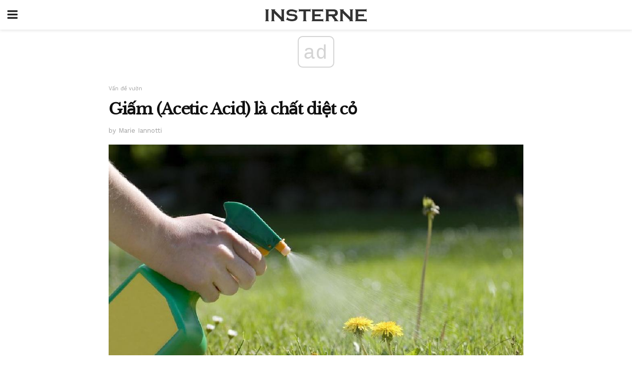

--- FILE ---
content_type: text/html; charset=UTF-8
request_url: https://vi.insterne.com/giam-acetic-acid-la-chat-diet-co/
body_size: 13718
content:
<!doctype html>
<html amp>
<head>
<meta charset="utf-8">
<meta name="viewport" content="width=device-width,initial-scale=1,minimum-scale=1,maximum-scale=1,user-scalable=no">
<link rel="canonical" href="https://vi.insterne.com/giam-acetic-acid-la-chat-diet-co/">
<script custom-element="amp-sidebar" src="https://cdn.ampproject.org/v0/amp-sidebar-0.1.js" async></script>
<link rel="icon" href="https://vi.insterne.com/wp-content/themes/jnews-newspaper/images/cropped-favicon-32x32.png" sizes="32x32" />
<link rel="icon" href="https://vi.insterne.com/wp-content/themes/jnews-newspaper/images/cropped-favicon-192x192.png" sizes="192x192" />
<link rel="apple-touch-icon-precomposed" href="https://vi.insterne.com/wp-content/themes/jnews-newspaper/images/cropped-favicon-192x192.png" />
<link href="https://maxcdn.bootstrapcdn.com/font-awesome/4.7.0/css/font-awesome.min.css" rel="stylesheet" type="text/css">
<title>Giấm - Kiểm soát cỏ dại không tốn kém và hữu cơ</title>
<script src="https://cdn.ampproject.org/v0.js" async></script>
<link rel="stylesheet" href="https://fonts.googleapis.com/css?family=Work+Sans%3Aregular%2C800%7CLibre+Baskerville%3Aregular%2Citalic%2C900%7CDroid+Serif%3Aregular%2C900%2Citalic%2C900italic" >
<style amp-boilerplate>body{-webkit-animation:-amp-start 8s steps(1,end) 0s 1 normal both;-moz-animation:-amp-start 8s steps(1,end) 0s 1 normal both;-ms-animation:-amp-start 8s steps(1,end) 0s 1 normal both;animation:-amp-start 8s steps(1,end) 0s 1 normal both}@-webkit-keyframes -amp-start{from{visibility:hidden}to{visibility:visible}}@-moz-keyframes -amp-start{from{visibility:hidden}to{visibility:visible}}@-ms-keyframes -amp-start{from{visibility:hidden}to{visibility:visible}}@-o-keyframes -amp-start{from{visibility:hidden}to{visibility:visible}}@keyframes -amp-start{from{visibility:hidden}to{visibility:visible}}</style>
<noscript>
	<style amp-boilerplate>body{-webkit-animation:none;-moz-animation:none;-ms-animation:none;animation:none}</style>
</noscript>
<style amp-custom>
	/*** Generic WP ***/
	/*.alignright {
	float: right;
	}
	.alignleft {
	float: left;
	}*/
	.aligncenter {
	display: block;
	margin-left: auto;
	margin-right: auto;
	}
	.amp-wp-enforced-sizes {
	/** Our sizes fallback is 100vw, and we have a padding on the container; the max-width here prevents the element from overflowing. **/
	max-width: 100%;
	margin: 0 auto;
	}
	.amp-wp-unknown-size img {
	/** Worst case scenario when we can't figure out dimensions for an image. **/
	/** Force the image into a box of fixed dimensions and use object-fit to scale. **/
	object-fit: contain;
	}
	/* Clearfix */
	.clearfix:before, .clearfix:after {
	content: " ";
	display: table;
	}
	.clearfix:after {
	clear: both;
	}
	/*** Theme Styles ***/
	.amp-wp-content, .amp-wp-title-bar div {
	margin: 0 auto;
	max-width: 600px;
	}
	body, html {
	height: 100%;
	margin: 0;
	}
	body {
	background-color: #FFFFFF;
	color: #333333;
	font-family: -apple-system, BlinkMacSystemFont, "Segoe UI", "Roboto", "Oxygen-Sans", "Ubuntu", "Cantarell", "Helvetica Neue", sans-serif;
	font-size: 14px;
	line-height: 1.785714285714286em;
	text-rendering: optimizeLegibility;
	-webkit-font-smoothing: antialiased;
	-moz-osx-font-smoothing: grayscale;
	}
	h1,
	h2,
	h3,
	h4,
	h5,
	h6,
	.amp-wp-title {
	color: #111111;
	}
	body,
	input,
	textarea,
	select,
	.chosen-container-single .chosen-single,
	.btn,
	.button {
	font-family: Work Sans;
	}
	.amp-wp-article-content p {
	font-family: Droid Serif;
	}
	.amp-wp-title {
	font-family: Libre Baskerville;
	}
	::-moz-selection {
	background: #fde69a;
	color: #212121;
	text-shadow: none;
	}
	::-webkit-selection {
	background: #fde69a;
	color: #212121;
	text-shadow: none;
	}
	::selection {
	background: #fde69a;
	color: #212121;
	text-shadow: none;
	}
	p, ol, ul, figure {
	margin: 0 0 1em;
	padding: 0;
	}
	a, a:visited {
	text-decoration: none;
	}
	a:hover, a:active, a:focus {
	color: #212121;
	}
	/*** Global Color ***/
	a,
	a:visited,
	#breadcrumbs a:hover,
	.amp-related-content h3 a:hover,
	.amp-related-content h3 a:focus,
	.bestprice .price, .jeg_review_title
	{
	color: #174e96;
	}
	/*** Header ***/
	.amp-wp-header {
	text-align: center;
	background-color: #fff;
	height: 60px;
	box-shadow: 0 2px 6px rgba(0, 0, 0,.1);
	}
	.amp-wp-header.dark {
	background-color: #212121;
	}
	.amp-wp-header .jeg_mobile_logo {
	background-image: url(https://vi.insterne.com/wp-content/themes/jnews-newspaper/images/logo_newspapermobile.png);
	}
	@media
	only screen and (-webkit-min-device-pixel-ratio: 2),
	only screen and (   min--moz-device-pixel-ratio: 2),
	only screen and (     -o-min-device-pixel-ratio: 2/1),
	only screen and (        min-device-pixel-ratio: 2),
	only screen and (                min-resolution: 192dpi),
	only screen and (                min-resolution: 2dppx) {
	.amp-wp-header .jeg_mobile_logo {
	background-image: url(https://vi.insterne.com/wp-content/themes/jnews-newspaper/images/logo_newspapermobile2x.png);
	background-size: 180px;
	}
	}
	.amp-wp-header div {
	color: #fff;
	font-size: 1em;
	font-weight: 400;
	margin: 0 auto;
	position: relative;
	display: block;
	width: 100%;
	height: 100%;
	}
	.amp-wp-header a {
	text-align: center;
	width: 100%;
	height: 100%;
	display: block;
	background-position: center center;
	background-repeat: no-repeat;
	}
	.amp-wp-site-icon {
	vertical-align: middle;
	}
	/*** Article ***/
	.amp-wp-article {
	color: #333;
	font-size: 16px;
	line-height: 1.625em;
	margin: 22px auto 30px;
	padding: 0 15px;
	max-width: 840px;
	overflow-wrap: break-word;
	word-wrap: break-word;
	}
	/* Article Breadcrumb */
	.amp-wp-breadcrumb {
	margin: -5px auto 10px;
	font-size: 11px;
	color: #a0a0a0;
	}
	#breadcrumbs a {
	color: #53585c;
	}
	#breadcrumbs .fa {
	padding: 0 3px
	}
	#breadcrumbs .breadcrumb_last_link a {
	color: #a0a0a0
	}
	/* Article Header */
	.amp-wp-article-header {
	margin-bottom: 15px;
	}
	.amp-wp-title {
	display: block;
	width: 100%;
	font-size: 32px;
	font-weight: bold;
	line-height: 1.15;
	margin: 0 0 .4em;
	letter-spacing: -0.04em;
	}
	/* Article Meta */
	.amp-wp-meta {
	color: #a0a0a0;
	list-style: none;
	font-size: smaller;
	}
	.amp-wp-meta li {
	display: inline-block;
	line-height: 1;
	}
	.amp-wp-byline amp-img, .amp-wp-byline .amp-wp-author {
	display: inline-block;
	}
	.amp-wp-author a {
	font-weight: bold;
	}
	.amp-wp-byline amp-img {
	border-radius: 100%;
	position: relative;
	margin-right: 6px;
	vertical-align: middle;
	}
	.amp-wp-posted-on {
	margin-left: 5px;
	}
	.amp-wp-posted-on:before {
	content: '\2014';
	margin-right: 5px;
	}
	/* Featured image */
	/* .amp-wp-article .amp-wp-article-featured-image {
	margin: 0 -15px 15px;
	max-width: none;
	} */
	.amp-wp-article-featured-image amp-img {
	margin: 0 auto;
	}
	.amp-wp-article-featured-image.wp-caption .wp-caption-text {
	margin: 0 18px;
	}
	/* Social Share */
	.jeg_share_amp_container {
	margin: 0 0 15px;
	}
	.jeg_sharelist {
	float: none;
	display: -webkit-flex;
	display: -ms-flexbox;
	display: flex;
	-webkit-flex-wrap: wrap;
	-ms-flex-wrap: wrap;
	flex-wrap: wrap;
	-webkit-align-items: flex-start;
	-ms-flex-align: start;
	align-items: flex-start;
	}
	.jeg_share_button a {
	display: -webkit-flex;
	display: -ms-flexbox;
	display: flex;
	-webkit-flex: 1;
	-ms-flex: 1;
	flex: 1;
	-webkit-justify-content: center;
	-ms-flex-pack: center;
	justify-content: center;
	-webkit-backface-visibility: hidden;
	backface-visibility: hidden;
	}
	.jeg_share_button a {
	float: left;
	width: auto;
	height: 32px;
	line-height: 32px;
	white-space: nowrap;
	padding: 0 10px;
	color: #fff;
	background: #212121;
	margin: 0 5px 5px 0;
	border-radius: 3px;
	text-align: center;
	-webkit-transition: .2s;
	-o-transition: .2s;
	transition: .2s;
	}
	.jeg_share_button a:last-child {
	margin-right: 0
	}
	.jeg_share_button a:hover {
	opacity: .75
	}
	.jeg_share_button a > span {
	display: none;
	}
	.jeg_share_button .fa {
	font-size: 16px;
	line-height: inherit;
	}
	.jeg_share_button .jeg_btn-facebook {
	background: #45629f;
	}
	.jeg_share_button .jeg_btn-twitter {
	background: #5eb2ef;
	}
	.jeg_share_button .jeg_btn-pinterest {
	background: #e02647;
	}
	.jeg_share_button .jeg_btn-google-plus {
	background: #df5443;
	}
	/*** Article Content ***/
	.amp-wp-article-content {
	color: #333333;
	}
	.amp-wp-article-content ul, .amp-wp-article-content ol {
	margin: 0 0 1.5em 1.5em;
	}
	.amp-wp-article-content li {
	margin-bottom: 0.5em;
	}
	.amp-wp-article-content ul {
	list-style: square;
	}
	.amp-wp-article-content ol {
	list-style: decimal;
	}
	.amp-wp-article-content ul.fa-ul {
	list-style: none;
	margin-left: inherit;
	padding-left: inherit;
	}
	.amp-wp-article-content amp-img {
	margin: 0 auto 15px;
	}
	.amp-wp-article-content .wp-caption amp-img {
	margin-bottom: 0px;
	}
	.amp-wp-article-content amp-img.alignright {
	margin: 5px -15px 15px 15px;
	max-width: 60%;
	}
	.amp-wp-article-content amp-img.alignleft {
	margin: 5px 15px 15px -15px;
	max-width: 60%;
	}
	.amp-wp-article-content h1, .amp-wp-article-content h2, .amp-wp-article-content h3, .amp-wp-article-content h4, .amp-wp-article-content h5, .amp-wp-article-content h6 {
	font-weight: 500;
	}
	dt {
	font-weight: 600;
	}
	dd {
	margin-bottom: 1.25em;
	}
	em, cite {
	font-style: italic;
	}
	ins {
	background: #fcf8e3;
	}
	sub, sup {
	font-size: 62.5%;
	}
	sub {
	vertical-align: sub;
	bottom: 0;
	}
	sup {
	vertical-align: super;
	top: 0.25em;
	}
	/* Table */
	table {
	width: 100%;
	margin: 1em 0 30px;
	line-height: normal;
	color: #7b7b7b;
	}
	tr {
	border-bottom: 1px solid #eee;
	}
	tbody tr:hover {
	color: #53585c;
	background: #f7f7f7;
	}
	thead tr {
	border-bottom: 2px solid #eee;
	}
	th, td {
	font-size: 0.85em;
	padding: 8px 20px;
	text-align: left;
	border-left: 1px solid #eee;
	border-right: 1px solid #eee;
	}
	th {
	color: #53585c;
	font-weight: bold;
	vertical-align: middle;
	}
	tbody tr:last-child, th:first-child, td:first-child, th:last-child, td:last-child {
	border: 0;
	}
	/* Quotes */
	blockquote {
	display: block;
	color: #7b7b7b;
	font-style: italic;
	padding-left: 1em;
	border-left: 4px solid #eee;
	margin: 0 0 15px 0;
	}
	blockquote p:last-child {
	margin-bottom: 0;
	}
	/* Captions */
	.wp-caption {
	max-width: 100%;
	box-sizing: border-box;
	}
	.wp-caption.alignleft {
	margin: 5px 20px 20px 0;
	}
	.wp-caption.alignright {
	margin: 5px 0 20px 20px;
	}
	.wp-caption .wp-caption-text {
	margin: 3px 0 1em;
	font-size: 12px;
	color: #a0a0a0;
	text-align: center;
	}
	.wp-caption a {
	color: #a0a0a0;
	text-decoration: underline;
	}
	/* AMP Media */
	amp-carousel {
	margin-top: -25px;
	}
	.amp-wp-article-content amp-carousel amp-img {
	border: none;
	}
	amp-carousel > amp-img > img {
	object-fit: contain;
	}
	.amp-wp-iframe-placeholder {
	background-color: #212121;
	background-size: 48px 48px;
	min-height: 48px;
	}
	/* Shortcodes */
	.intro-text {
	font-size: larger;
	line-height: 1.421em;
	letter-spacing: -0.01em;
	}
	.dropcap {
	display: block;
	float: left;
	margin: 0.04em 0.2em 0 0;
	color: #212121;
	font-size: 3em;
	line-height: 1;
	padding: 10px 15px;
	}
	.dropcap.rounded {
	border-radius: 10px;
	}
	/* Pull Quote */
	.pullquote {
	font-size: larger;
	border: none;
	padding: 0 1em;
	position: relative;
	text-align: center;
	}
	.pullquote:before, .pullquote:after {
	content: '';
	display: block;
	width: 50px;
	height: 2px;
	background: #eee;
	}
	.pullquote:before {
	margin: 1em auto 0.65em;
	}
	.pullquote:after {
	margin: 0.75em auto 1em;
	}
	/* Article Review */
	.jeg_review_wrap {
	border-top: 3px solid #eee;
	padding-top: 20px;
	margin: 40px 0;
	}
	.jeg_reviewheader {
	margin-bottom: 20px;
	}
	.jeg_review_title {
	font-weight: bold;
	margin: 0 0 20px;
	}
	.jeg_review_wrap .jeg_review_subtitle {
	font-size: smaller;
	line-height: 1.4em;
	margin: 0 0 5px;
	}
	.jeg_review_wrap h3 {
	font-size: 16px;
	font-weight: bolder;
	margin: 0 0 10px;
	text-transform: uppercase;
	}
	.review_score {
	float: left;
	color: #fff;
	text-align: center;
	width: 70px;
	margin-right: 15px;
	}
	.review_score .score_text {
	background: rgba(0, 0, 0, 0.08);
	}
	.score_good {
	background: #0D86F7;
	}
	.score_avg {
	background: #A20DF7;
	}
	.score_bad {
	background: #F70D0D;
	}
	.score_value {
	display: block;
	font-size: 26px;
	font-weight: bold;
	line-height: normal;
	padding: 10px 0;
	}
	.score_value .percentsym {
	font-size: 50%;
	vertical-align: super;
	margin-right: -0.45em;
	}
	.score_text {
	display: block;
	padding: 3px 0;
	font-size: 12px;
	letter-spacing: 1.5px;
	text-transform: uppercase;
	text-rendering: auto;
	-webkit-font-smoothing: auto;
	-moz-osx-font-smoothing: auto;
	}
	.jeg_reviewdetail {
	margin-bottom: 30px;
	background: #f5f5f5;
	border-radius: 3px;
	width: 100%;
	}
	.conspros {
	padding: 15px 20px;
	}
	.jeg_reviewdetail .conspros:first-child {
	border-bottom: 1px solid #e0e0e0;
	}
	.jeg_reviewdetail ul {
	margin: 0;
	list-style-type: none;
	font-size: smaller;
	}
	.jeg_reviewdetail li {
	padding-left: 22px;
	position: relative;
	}
	.jeg_reviewdetail li > i {
	color: #a0a0a0;
	position: absolute;
	left: 0;
	top: -1px;
	font-style: normal;
	font-size: 14px;
	}
	.jeg_reviewdetail li > i:before {
	font-family: 'FontAwesome';
	content: "\f00c";
	display: inline-block;
	text-rendering: auto;
	-webkit-font-smoothing: antialiased;
	-moz-osx-font-smoothing: grayscale;
	}
	.jeg_reviewdetail .conspros:last-child li > i:before {
	content: "\f00d";
	}
	/* Review Breakdown */
	.jeg_reviewscore {
	padding: 15px 20px;
	border: 2px solid #eee;
	border-radius: 3px;
	margin-bottom: 30px;
	}
	.jeg_reviewscore ul {
	margin: 0;
	font-family: inherit;
	}
	.jeg_reviewscore li {
	margin: 1em 0;
	padding: 0;
	font-size: 13px;
	list-style: none;
	}
	/* Review Stars */
	.jeg_review_stars {
	font-size: 14px;
	color: #F7C90D;
	}
	.jeg_reviewstars li {
	border-top: 1px dotted #eee;
	padding-top: 8px;
	margin: 8px 0;
	}
	.jeg_reviewstars .reviewscore {
	float: right;
	font-size: 18px;
	color: #F7C90D;
	}
	/* Review Bars */
	.jeg_reviewbars .reviewscore {
	font-weight: bold;
	float: right;
	}
	.jeg_reviewbars .jeg_reviewbar_wrap, .jeg_reviewbars .barbg {
	height: 4px;
	border-radius: 2px;
	}
	.jeg_reviewbars .jeg_reviewbar_wrap {
	position: relative;
	background: #eee;
	clear: both;
	}
	.jeg_reviewbars .barbg {
	position: relative;
	display: block;
	background: #F7C90D;
	background: -moz-linear-gradient(left, rgba(247, 201, 13, 1) 0%, rgba(247, 201, 13, 1) 45%, rgba(247, 126, 13, 1) 100%);
	background: -webkit-linear-gradient(left, rgba(247, 201, 13, 1) 0%, rgba(247, 201, 13, 1) 45%, rgba(247, 126, 13, 1) 100%);
	background: linear-gradient(to right, rgba(247, 201, 13, 1) 0%, rgba(247, 201, 13, 1) 45%, rgba(247, 126, 13, 1) 100%);
	filter: progid:DXImageTransform.Microsoft.gradient(startColorstr='#f7c90d', endColorstr='#f77e0d', GradientType=1);
	}
	.jeg_reviewbars .barbg:after {
	width: 10px;
	height: 10px;
	border-radius: 100%;
	background: #fff;
	content: '';
	position: absolute;
	right: 0;
	display: block;
	border: 3px solid #F77E0D;
	top: -3px;
	box-sizing: border-box;
	}
	/* Product Deals */
	.jeg_deals h3 {
	text-transform: none;
	font-size: 18px;
	margin-bottom: 5px;
	font-weight: bold;
	}
	.dealstitle p {
	font-size: smaller;
	}
	.bestprice {
	margin-bottom: 1em;
	}
	.bestprice h4 {
	font-size: smaller;
	font-weight: bold;
	text-transform: uppercase;
	display: inline;
	}
	.bestprice .price {
	font-size: 1em;
	}
	.jeg_deals .price {
	font-weight: bold;
	}
	.jeg_deals a {
	color: #212121
	}
	/* Deals on Top Article */
	.jeg_deals_float {
	width: 100%;
	padding: 10px 15px 15px;
	background: #f5f5f5;
	border-radius: 3px;
	margin: 0 0 1.25em;
	box-sizing: border-box;
	}
	.jeg_deals_float h3 {
	font-size: smaller;
	margin: 0 0 5px;
	}
	.jeg_deals_float .jeg_storelist li {
	padding: 3px 7px;
	font-size: small;
	}
	ul.jeg_storelist {
	list-style: none;
	margin: 0;
	border: 1px solid #e0e0e0;
	font-family: inherit;
	}
	.jeg_storelist li {
	background: #fff;
	border-bottom: 1px solid #e0e0e0;
	padding: 5px 10px;
	margin: 0;
	font-size: 13px;
	}
	.jeg_storelist li:last-child {
	border-bottom: 0
	}
	.jeg_storelist li .priceinfo {
	float: right;
	}
	.jeg_storelist .productlink {
	display: inline-block;
	padding: 0 10px;
	color: #fff;
	border-radius: 2px;
	font-size: 11px;
	line-height: 20px;
	margin-left: 5px;
	text-transform: uppercase;
	font-weight: bold;
	}
	/* Article Footer Meta */
	.amp-wp-meta-taxonomy {
	display: block;
	list-style: none;
	margin: 20px 0;
	border-bottom: 2px solid #eee;
	}
	.amp-wp-meta-taxonomy span {
	font-weight: bold;
	}
	.amp-wp-tax-category, .amp-wp-tax-tag {
	font-size: smaller;
	line-height: 1.4em;
	margin: 0 0 1em;
	}
	.amp-wp-tax-tag span {
	font-weight: bold;
	margin-right: 3px;
	}
	.amp-wp-tax-tag a {
	color: #616161;
	background: #f5f5f5;
	display: inline-block;
	line-height: normal;
	padding: 3px 8px;
	margin: 0 3px 5px 0;
	-webkit-transition: all 0.2s linear;
	-o-transition: all 0.2s linear;
	transition: all 0.2s linear;
	}
	.amp-wp-tax-tag a:hover,
	.jeg_storelist .productlink {
	color: #fff;
	background: #174e96;
	}
	/* AMP Related */
	.amp-related-wrapper h2 {
	font-size: 16px;
	font-weight: bold;
	margin-bottom: 10px;
	}
	.amp-related-content {
	margin-bottom: 15px;
	overflow: hidden;
	}
	.amp-related-content amp-img {
	float: left;
	width: 100px;
	}
	.amp-related-text {
	margin-left: 100px;
	padding-left: 15px;
	}
	.amp-related-content h3 {
	font-size: 14px;
	font-weight: 500;
	line-height: 1.4em;
	margin: 0 0 5px;
	}
	.amp-related-content h3 a {
	color: #212121;
	}
	.amp-related-content .amp-related-meta {
	color: #a0a0a0;
	font-size: 10px;
	line-height: normal;
	text-transform: uppercase;
	}
	.amp-related-date {
	margin-left: 5px;
	}
	.amp-related-date:before {
	content: '\2014';
	margin-right: 5px;
	}
	/* AMP Comment */
	.amp-wp-comments-link {
	}
	.amp-wp-comments-link a {
	}
	/* AMP Footer */
	.amp-wp-footer {
	background: #f5f5f5;
	color: #999;
	text-align: center;
	}
	.amp-wp-footer .amp-wp-footer-inner {
	margin: 0 auto;
	padding: 15px;
	position: relative;
	}
	.amp-wp-footer h2 {
	font-size: 1em;
	line-height: 1.375em;
	margin: 0 0 .5em;
	}
	.amp-wp-footer .back-to-top {
	font-size: 11px;
	text-transform: uppercase;
	letter-spacing: 1px;
	}
	.amp-wp-footer p {
	font-size: 12px;
	line-height: 1.5em;
	margin: 1em 2em .6em;
	}
	.amp-wp-footer a {
	color: #53585c;
	text-decoration: none;
	}
	.amp-wp-social-footer a:not(:last-child) {
	margin-right: 0.8em;
	}
	/* AMP Ads */
	.amp_ad_wrapper {
	text-align: center;
	}
	/* AMP Sidebar */
	.toggle_btn,
	.amp-wp-header .jeg_search_toggle {
	color: #212121;
	background: transparent;
	font-size: 24px;
	top: 0;
	left: 0;
	position: absolute;
	display: inline-block;
	width: 50px;
	height: 60px;
	line-height: 60px;
	text-align: center;
	border: none;
	padding: 0;
	outline: 0;
	}
	.amp-wp-header.dark .toggle_btn,
	.amp-wp-header.dark .jeg_search_toggle {
	color: #fff;
	}
	.amp-wp-header .jeg_search_toggle {
	left: auto;
	right: 0;
	}
	#sidebar {
	background-color: #fff;
	width: 100%;
	max-width: 320px;
	}
	#sidebar > div:nth-child(3) {
	display: none;
	}
	.jeg_mobile_wrapper {
	height: 100%;
	overflow-x: hidden;
	overflow-y: auto;
	}
	.jeg_mobile_wrapper .nav_wrap {
	min-height: 100%;
	display: flex;
	flex-direction: column;
	position: relative;
	}
	.jeg_mobile_wrapper .nav_wrap:before {
	content: "";
	position: absolute;
	top: 0;
	left: 0;
	right: 0;
	bottom: 0;
	min-height: 100%;
	z-index: -1;
	}
	.jeg_mobile_wrapper .item_main {
	flex: 1;
	}
	.jeg_mobile_wrapper .item_bottom {
	-webkit-box-pack: end;
	-ms-flex-pack: end;
	justify-content: flex-end;
	}
	.jeg_aside_item {
	display: block;
	padding: 20px;
	border-bottom: 1px solid #eee;
	}
	.item_bottom .jeg_aside_item {
	padding: 10px 20px;
	border-bottom: 0;
	}
	.item_bottom .jeg_aside_item:first-child {
	padding-top: 20px;
	}
	.item_bottom .jeg_aside_item:last-child {
	padding-bottom: 20px;
	}
	.jeg_aside_item:last-child {
	border-bottom: 0;
	}
	.jeg_aside_item:after {
	content: "";
	display: table;
	clear: both;
	}
	/* Mobile Aside Widget */
	.jeg_mobile_wrapper .widget {
	display: block;
	padding: 20px;
	margin-bottom: 0;
	border-bottom: 1px solid #eee;
	}
	.jeg_mobile_wrapper .widget:last-child {
	border-bottom: 0;
	}
	.jeg_mobile_wrapper .widget .jeg_ad_module {
	margin-bottom: 0;
	}
	/* Mobile Menu Account */
	.jeg_aside_item.jeg_mobile_profile {
	display: none;
	}
	/* Mobile Menu */
	.jeg_navbar_mobile_wrapper {
	position: relative;
	z-index: 9;
	}
	.jeg_mobile_menu li a {
	color: #212121;
	margin-bottom: 15px;
	display: block;
	font-size: 18px;
	line-height: 1.444em;
	font-weight: bold;
	position: relative;
	}
	.jeg_mobile_menu li.sfHover > a, .jeg_mobile_menu li a:hover {
	color: #f70d28;
	}
	.jeg_mobile_menu,
	.jeg_mobile_menu ul {
	list-style: none;
	margin: 0px;
	}
	.jeg_mobile_menu ul {
	padding-bottom: 10px;
	padding-left: 20px;
	}
	.jeg_mobile_menu ul li a {
	color: #757575;
	font-size: 15px;
	font-weight: normal;
	margin-bottom: 12px;
	padding-bottom: 5px;
	border-bottom: 1px solid #eee;
	}
	.jeg_mobile_menu.sf-arrows .sfHover .sf-with-ul:after {
	-webkit-transform: rotate(90deg);
	transform: rotate(90deg);
	}
	/** Mobile Socials **/
	.jeg_mobile_wrapper .socials_widget {
	display: -webkit-box;
	display: -ms-flexbox;
	display: flex;
	}
	.jeg_mobile_wrapper .socials_widget a {
	margin-bottom: 0;
	display: block;
	}
	/* Mobile: Social Icon */
	.jeg_mobile_topbar .jeg_social_icon_block.nobg a {
	margin-right: 10px;
	}
	.jeg_mobile_topbar .jeg_social_icon_block.nobg a .fa {
	font-size: 14px;
	}
	.jeg_aside_item.socials_widget > a > i.fa:before {
	color: #777777;
	}
	/* Mobile Search */
	.jeg_navbar_mobile .jeg_search_wrapper {
	position: static;
	}
	.jeg_navbar_mobile .jeg_search_popup_expand {
	float: none;
	}
	.jeg_search_expanded .jeg_search_popup_expand .jeg_search_toggle {
	position: relative;
	}
	.jeg_navbar_mobile .jeg_search_expanded .jeg_search_popup_expand .jeg_search_toggle:before {
	border-color: transparent transparent #fff;
	border-style: solid;
	border-width: 0 8px 8px;
	content: "";
	right: 0;
	position: absolute;
	bottom: -1px;
	z-index: 98;
	}
	.jeg_navbar_mobile .jeg_search_expanded .jeg_search_popup_expand .jeg_search_toggle:after {
	border-color: transparent transparent #eee;
	border-style: solid;
	border-width: 0 9px 9px;
	content: "";
	right: -1px;
	position: absolute;
	bottom: 0px;
	z-index: 97;
	}
	.jeg_navbar_mobile .jeg_search_popup_expand .jeg_search_form:before,
	.jeg_navbar_mobile .jeg_search_popup_expand .jeg_search_form:after {
	display: none;
	}
	.jeg_navbar_mobile .jeg_search_popup_expand .jeg_search_form {
	width: auto;
	border-left: 0;
	border-right: 0;
	left: -15px;
	right: -15px;
	padding: 20px;
	-webkit-transform: none;
	transform: none;
	}
	.jeg_navbar_mobile .jeg_search_popup_expand .jeg_search_result {
	margin-top: 84px;
	width: auto;
	left: -15px;
	right: -15px;
	border: 0;
	}
	.jeg_navbar_mobile .jeg_search_form .jeg_search_button {
	font-size: 18px;
	}
	.jeg_navbar_mobile .jeg_search_wrapper .jeg_search_input {
	font-size: 18px;
	padding: .5em 40px .5em 15px;
	height: 42px;
	}
	.jeg_navbar_mobile .jeg_nav_left .jeg_search_popup_expand .jeg_search_form:before {
	right: auto;
	left: 16px;
	}
	.jeg_navbar_mobile .jeg_nav_left .jeg_search_popup_expand .jeg_search_form:after {
	right: auto;
	left: 15px;
	}
	.jeg_search_wrapper .jeg_search_input {
	width: 100%;
	vertical-align: middle;
	height: 40px;
	padding: 0.5em 30px 0.5em 14px;
	box-sizing: border-box;
	}
	.jeg_mobile_wrapper .jeg_search_result {
	width: 100%;
	border-left: 0;
	border-right: 0;
	right: 0;
	}
	.admin-bar .jeg_mobile_wrapper {
	padding-top: 32px;
	}
	.admin-bar .jeg_show_menu .jeg_menu_close {
	top: 65px;
	}
	/* Mobile Copyright */
	.jeg_aside_copyright {
	font-size: 11px;
	color: #757575;
	letter-spacing: .5px;
	}
	.jeg_aside_copyright a {
	color: inherit;
	border-bottom: 1px solid #aaa;
	}
	.jeg_aside_copyright p {
	margin-bottom: 1.2em;
	}
	.jeg_aside_copyright p:last-child {
	margin-bottom: 0;
	}
	/* Social Icon */
	.socials_widget a {
	display: inline-block;
	margin: 0 10px 10px 0;
	text-decoration: none;
	}
	.socials_widget.nobg a {
	margin: 0 20px 15px 0;
	}
	.socials_widget a:last-child {
	margin-right: 0
	}
	.socials_widget.nobg a .fa {
	font-size: 18px;
	width: auto;
	height: auto;
	line-height: inherit;
	background: transparent;
	}
	.socials_widget a .fa {
	font-size: 1em;
	display: inline-block;
	width: 38px;
	line-height: 36px;
	white-space: nowrap;
	color: #fff;
	text-align: center;
	-webkit-transition: all 0.2s ease-in-out;
	-o-transition: all 0.2s ease-in-out;
	transition: all 0.2s ease-in-out;
	}
	.socials_widget.circle a .fa {
	border-radius: 100%;
	}
	/* Social Color */
	.socials_widget .jeg_rss .fa {
	background: #ff6f00;
	}
	.socials_widget .jeg_facebook .fa {
	background: #45629f;
	}
	.socials_widget .jeg_twitter .fa {
	background: #5eb2ef;
	}
	.socials_widget .jeg_google-plus .fa {
	background: #df5443;
	}
	.socials_widget .jeg_linkedin .fa {
	background: #0083bb;
	}
	.socials_widget .jeg_instagram .fa {
	background: #125d8f;
	}
	.socials_widget .jeg_pinterest .fa {
	background: #e02647;
	}
	.socials_widget .jeg_behance .fa {
	background: #1e72ff;
	}
	.socials_widget .jeg_dribbble .fa {
	background: #eb5590;
	}
	.socials_widget .jeg_reddit .fa {
	background: #5f99cf;
	}
	.socials_widget .jeg_stumbleupon .fa {
	background: #ff4e2e;
	}
	.socials_widget .jeg_vimeo .fa {
	background: #a1d048;
	}
	.socials_widget .jeg_github .fa {
	background: #313131;
	}
	.socials_widget .jeg_flickr .fa {
	background: #ff0077;
	}
	.socials_widget .jeg_tumblr .fa {
	background: #2d4862;
	}
	.socials_widget .jeg_soundcloud .fa {
	background: #ffae00;
	}
	.socials_widget .jeg_youtube .fa {
	background: #c61d23;
	}
	.socials_widget .jeg_twitch .fa {
	background: #6441a5;
	}
	.socials_widget .jeg_vk .fa {
	background: #3e5c82;
	}
	.socials_widget .jeg_weibo .fa {
	background: #ae2c00;
	}
	/* Social Color No Background*/
	.socials_widget.nobg .jeg_rss .fa {
	color: #ff6f00;
	}
	.socials_widget.nobg .jeg_facebook .fa {
	color: #45629f;
	}
	.socials_widget.nobg .jeg_twitter .fa {
	color: #5eb2ef;
	}
	.socials_widget.nobg .jeg_google-plus .fa {
	color: #df5443;
	}
	.socials_widget.nobg .jeg_linkedin .fa {
	color: #0083bb;
	}
	.socials_widget.nobg .jeg_instagram .fa {
	color: #125d8f;
	}
	.socials_widget.nobg .jeg_pinterest .fa {
	color: #e02647;
	}
	.socials_widget.nobg .jeg_behance .fa {
	color: #1e72ff;
	}
	.socials_widget.nobg .jeg_dribbble .fa {
	color: #eb5590;
	}
	.socials_widget.nobg .jeg_reddit .fa {
	color: #5f99cf;
	}
	.socials_widget.nobg .jeg_stumbleupon .fa {
	color: #ff4e2e;
	}
	.socials_widget.nobg .jeg_vimeo .fa {
	color: #a1d048;
	}
	.socials_widget.nobg .jeg_github .fa {
	color: #313131;
	}
	.socials_widget.nobg .jeg_flickr .fa {
	color: #ff0077;
	}
	.socials_widget.nobg .jeg_tumblr .fa {
	color: #2d4862;
	}
	.socials_widget.nobg .jeg_soundcloud .fa {
	color: #ffae00;
	}
	.socials_widget.nobg .jeg_youtube .fa {
	color: #c61d23;
	}
	.socials_widget.nobg .jeg_twitch .fa {
	color: #6441a5;
	}
	.socials_widget.nobg .jeg_vk .fa {
	color: #3e5c82;
	}
	.socials_widget.nobg .jeg_weibo .fa {
	color: #ae2c00;
	}
	/** Mobile Search Form **/
	.jeg_search_wrapper {
	position: relative;
	}
	.jeg_search_wrapper .jeg_search_form {
	display: block;
	position: relative;
	line-height: normal;
	min-width: 60%;
	}
	.jeg_search_no_expand .jeg_search_toggle {
	display: none;
	}
	.jeg_mobile_wrapper .jeg_search_result {
	width: 100%;
	border-left: 0;
	border-right: 0;
	right: 0;
	}
	.jeg_search_hide {
	display: none;
	}
	.jeg_mobile_wrapper .jeg_search_no_expand .jeg_search_input {
	box-shadow: inset 0 2px 2px rgba(0,0,0,.05);
	}
	.jeg_mobile_wrapper .jeg_search_result {
	width: 100%;
	border-left: 0;
	border-right: 0;
	right: 0;
	}
	.jeg_search_no_expand.round .jeg_search_input {
	border-radius: 33px;
	padding: .5em 15px;
	}
	.jeg_search_no_expand.round .jeg_search_button {
	padding-right: 12px;
	}
	input:not([type="submit"]) {
	display: inline-block;
	background: #fff;
	border: 1px solid #e0e0e0;
	border-radius: 0;
	padding: 7px 14px;
	height: 40px;
	outline: none;
	font-size: 14px;
	font-weight: 300;
	margin: 0;
	width: 100%;
	max-width: 100%;
	-webkit-transition: all 0.2s ease;
	transition: .25s ease;
	box-shadow: none;
	}
	input[type="submit"], .btn {
	border: none;
	background: #f70d28;
	color: #fff;
	padding: 0 20px;
	line-height: 40px;
	height: 40px;
	display: inline-block;
	cursor: pointer;
	text-transform: uppercase;
	font-size: 13px;
	font-weight: bold;
	letter-spacing: 2px;
	outline: 0;
	-webkit-appearance: none;
	-webkit-transition: .3s ease;
	transition: .3s ease;
	}
	.jeg_search_wrapper .jeg_search_button {
	color: #212121;
	background: transparent;
	border: 0;
	font-size: 14px;
	outline: none;
	cursor: pointer;
	position: absolute;
	height: auto;
	min-height: unset;
	top: 0;
	bottom: 0;
	right: 0;
	padding: 0 10px;
	transition: none;
	}
	/** Mobile Dark Scheme **/
	.dark .jeg_bg_overlay {
	background: #fff;
	}
	.dark .jeg_mobile_wrapper {
	background-color: #212121;
	color: #f5f5f5;
	}
	.dark .jeg_mobile_wrapper .jeg_search_result {
	background: rgba(0, 0, 0, .9);
	color: #f5f5f5;
	border: 0;
	}
	.dark .jeg_menu_close {
	color: #212121;
	}
	.dark .jeg_aside_copyright,
	.dark .profile_box a,
	.dark .jeg_mobile_menu li a,
	.dark .jeg_mobile_wrapper .jeg_search_result a,
	.dark .jeg_mobile_wrapper .jeg_search_result .search-link {
	color: #f5f5f5;
	}
	.dark .jeg_aside_copyright a {
	border-color: rgba(255, 255, 255, .8)
	}
	.dark .jeg_aside_item,
	.dark .jeg_mobile_menu ul li a,
	.dark .jeg_search_result.with_result .search-all-button {
	border-color: rgba(255, 255, 255, .15);
	}
	.dark .profile_links li a,
	.dark .jeg_mobile_menu.sf-arrows .sf-with-ul:after,
	.dark .jeg_mobile_menu ul li a {
	color: rgba(255, 255, 255, .5)
	}
	.dark .jeg_mobile_wrapper .jeg_search_no_expand .jeg_search_input {
	background: rgba(255, 255, 255, 0.1);
	border: 0;
	}
	.dark .jeg_mobile_wrapper .jeg_search_no_expand .jeg_search_button,
	.dark .jeg_mobile_wrapper .jeg_search_no_expand .jeg_search_input {
	color: #fafafa;
	}
	.dark .jeg_mobile_wrapper .jeg_search_no_expand .jeg_search_input::-webkit-input-placeholder {
	color: rgba(255, 255, 255, 0.75);
	}
	.dark .jeg_mobile_wrapper .jeg_search_no_expand .jeg_search_input:-moz-placeholder {
	color: rgba(255, 255, 255, 0.75);
	}
	.dark .jeg_mobile_wrapper .jeg_search_no_expand .jeg_search_input::-moz-placeholder {
	color: rgba(255, 255, 255, 0.75);
	}
	.dark .jeg_mobile_wrapper .jeg_search_no_expand .jeg_search_input:-ms-input-placeholder {
	color: rgba(255, 255, 255, 0.75);
	}
	/* RTL */
	.rtl .socials_widget.nobg a {
	margin: 0 0 15px 20px;
	}
	.rtl .amp-wp-social-footer a:not(:last-child) {
	margin-left: 0.8em;
	margin-right: 0;
	}
	.rtl .jeg_search_no_expand.round .jeg_search_input {
	padding: 15px 2.5em 15px .5em;
	}
	.rtl .jeg_share_button a {
	margin: 0 0px 5px 5px;
	}
	.rtl .jeg_share_button a:last-child {
	margin-left: 0;
	}
	.rtl blockquote {
	padding-left: 0;
	padding-right: 1em;
	border-left: 0;
	border-right-width: 4px;
	border-right: 4px solid #eee;
	}
	amp-consent {
	position: relative;
	}
	.gdpr-consent {
	bottom: 0;
	left: 0;
	overflow: hiddent;
	z-index: 1000;
	width: 100%;
	position: fixed;
	}
	.gdpr-consent-wrapper {
	text-align: center;
	padding: 15px 10px;
	background: #f5f5f5;
	position: relative;
	}
	.gdpr-consent-content h2 {
	margin: 10px 0;
	}
	.gdpr-consent-close {
	position: absolute;
	top: 10px;
	right: 10px;
	font-size: 24px;
	border:none;
	}
	.btn.gdpr-consent-button-y {
	background: #ddd;
	color: #212121;
	margin-right:10px;
	}
	#post-consent-ui {
	text-align: center;
	}
	#post-consent-ui a {
	background: none;
	color: #666;
	text-decoration: underline;
	font-weight: normal;
	font-size: 12px;
	letter-spacing: normal;
	}
	/* Responsive */
	@media screen and (max-width: 782px) {
	.admin-bar .jeg_mobile_wrapper {
	padding-top: 46px;
	}
	}
	@media only screen and (max-width: 320px) {
	#sidebar {
	max-width: 275px;
	}
	}
	/* Inline styles */
	.amp-wp-inline-16f675bde6d2f5665901456ac5a95b3a{max-width:1280px;}
	
	#statcounter{width:1px;height:1px;}
	
	.zxcvb{ max-width: 600px;}
</style>
<script async custom-element="amp-ad" src="https://cdn.ampproject.org/v0/amp-ad-0.1.js"></script>

<script async src="//cmp.optad360.io/items/ba9d2f6f-4ffb-452c-9645-60ea6fae7028.min.js"></script>
<script async src="//get.optad360.io/sf/18f779f5-fdfd-4f1e-8356-3252e313dcc6/plugin.min.js"></script>

</head>
<body class="">


<header id="#top" class="amp-wp-header normal">
	<div>
		<button on="tap:sidebar.toggle" class="toggle_btn"> <i class="fa fa-bars"></i> </button>
		<a class="jeg_mobile_logo" href="/" ></a>
	</div>
</header>
<amp-sidebar id="sidebar" layout="nodisplay" side="left" class="normal">
	<div class="jeg_mobile_wrapper">
		<div class="nav_wrap">
			<div class="item_main">
				<div class="jeg_aside_item">
					<ul class="jeg_mobile_menu">
	<li class="menu-item menu-item-type-post_type menu-item-object-page menu-item-home">
		<a href="https://vi.insterne.com/category/djam-cuoi/">Đám cưới</a>
	</li>
	<li class="menu-item menu-item-type-post_type menu-item-object-page menu-item-home">
		<a href="https://vi.insterne.com/category/khai-niem-co-ban-ve-san-vuon/">Khái niệm cơ bản về sân vườn</a>
	</li>
	<li class="menu-item menu-item-type-post_type menu-item-object-page menu-item-home">
		<a href="https://vi.insterne.com/category/trang-chu/">Trang chủ</a>
	</li>
	<li class="menu-item menu-item-type-post_type menu-item-object-page menu-item-home">
		<a href="https://vi.insterne.com/category/thiet-ke-y-tuong-theo-phong-cach/">Thiết kế ý tưởng theo phong cách</a>
	</li>
	<li class="menu-item menu-item-type-post_type menu-item-object-page menu-item-home">
		<a href="https://vi.insterne.com/category/khai-niem-co-ban-ve-lam-vuon/">Khái niệm cơ bản về làm vườn</a>
	</li>
	<li class="menu-item menu-item-type-post_type menu-item-object-page menu-item-home">
		<a href="https://vi.insterne.com/category/khai-niem-co-ban-ve-houseplant/">Khái niệm cơ bản về Houseplant</a>
	</li>
	<li class="menu-item menu-item-type-post_type menu-item-object-page menu-item-home">
		<a href="https://vi.insterne.com/category/trang-tri-noi-that/">Trang trí nội thất</a>
	</li>
	<li class="menu-item menu-item-type-post_type menu-item-object-page menu-item-home">
		<a href="https://vi.insterne.com/category/y-tuong-qua-tang/">Ý tưởng quà tặng</a>
	</li>
	<li class="menu-item menu-item-type-post_type menu-item-object-page menu-item-home">
		<a href="https://vi.insterne.com/category/cay-cay-bui/">Cây & Cây bụi</a>
	</li>
	<li class="menu-item menu-item-type-post_type menu-item-object-page menu-item-home">
		<a href="https://vi.insterne.com/category/di-chuyen/">Di chuyển</a>
	</li>
	<li class="menu-item menu-item-type-post_type menu-item-object-page menu-item-home">
		<a href="https://vi.insterne.com/category/phong-thuy-khai-niem-co-ban/">Phong Thủy Khái Niệm Cơ Bản</a>
	</li>
	<li class="menu-item menu-item-type-post_type menu-item-object-page menu-item-home">
		<a href="https://vi.insterne.com/category/meo-lam-vuon/">Mẹo lạm vườn</a>
	</li>
	<li class="menu-item menu-item-type-post_type menu-item-object-page menu-item-home">
		<a href="https://vi.insterne.com/category/thong-tin-ve-giong-chim-hoang-da/">Thông tin về giống chim hoang dã</a>
	</li>
	<li class="menu-item menu-item-type-post_type menu-item-object-page menu-item-home">
		<a href="https://vi.insterne.com/category/khai-niem-co-ban-ve-birding/">Khái niệm cơ bản về Birding</a>
	</li>
	<li class="menu-item menu-item-type-post_type menu-item-object-page menu-item-home">
		<a href="https://vi.insterne.com/category/giat-ui-vet-ban-mui/">Giặt ủi vết bẩn & mùi</a>
	</li>
	<li class="menu-item menu-item-type-post_type menu-item-object-page menu-item-home">
		<a href="https://vi.insterne.com/category/sua-chua-he-thong-ong-nuoc/">Sửa chữa hệ thống ống nước</a>
	</li>
	<li class="menu-item menu-item-type-post_type menu-item-object-page menu-item-home">
		<a href="https://vi.insterne.com/category/y-tuong-lam-vuon/">Ý tưởng làm vườn</a>
	</li>
	<li class="menu-item menu-item-type-post_type menu-item-object-page menu-item-home">
		<a href="https://vi.insterne.com/category/sinh-nhat/">Sinh nhật</a>
	</li>
	<li class="menu-item menu-item-type-post_type menu-item-object-page menu-item-home">
		<a href="https://vi.insterne.com/category/mau-sac-son-giay-dan-tuong/">Màu sắc, sơn & giấy dán tường</a>
	</li>
	<li class="menu-item menu-item-type-post_type menu-item-object-page menu-item-home">
		<a href="https://vi.insterne.com/category/phong-thuy/">Phong thủy</a>
	</li>
					</ul>
				</div>
			</div>
			<div class="item_bottom">
			</div>
		</div>
	</div>
</amp-sidebar>





<article class="amp-wp-article">
	<div class="amp-wp-breadcrumb">
		<div id="breadcrumbs">
		<span class="">
			<span class="breadcrumb_last_link"><a href="https://vi.insterne.com/category/van-dje-vuon/">Vấn đề vườn</a></span>		</span>
		</div>
	</div>
	<header class="amp-wp-article-header">
		<h1 class="amp-wp-title">Giấm (Acetic Acid) là chất diệt cỏ</h1>
		<ul class="amp-wp-meta">
			<li class="amp-wp-byline">

									<span class="amp-wp-author">by Marie Iannotti</span>
							</li>
		</ul>
	</header>

			<figure class="amp-wp-article-featured-image wp-caption">
			<amp-img width="1024" height="681" src="https://isrv.insterne.com/imgs/35d4a7bc0af438b0-1024x681.jpg" class="attachment-large size-large wp-post-image amp-wp-enforced-sizes" layout="responsive" alt="Giấm (Acetic Acid) là chất diệt cỏ"></amp-img>
		</figure>
		<div class="amp-wp-share">
		<div class="jeg_share_amp_container">
			<div class="jeg_share_button share-amp clearfix">
				<div class="jeg_sharelist">
					<a href="http://www.facebook.com/sharer.php?u=https%3A%2F%2Fvi.insterne.com%2Fgiam-acetic-acid-la-chat-diet-co%2F" class="jeg_btn-facebook expanded"><i class="fa fa-facebook-official"></i><span>Share on Facebook</span></a><a href="https://twitter.com/intent/tweet?text=Gi%E1%BA%A5m+-+Ki%E1%BB%83m+so%C3%A1t+c%E1%BB%8F+d%E1%BA%A1i+kh%C3%B4ng+t%E1%BB%91n+k%C3%A9m+v%C3%A0+h%E1%BB%AFu+c%C6%A1%0A&url=https%3A%2F%2Fvi.insterne.com%2Fgiam-acetic-acid-la-chat-diet-co%2F" class="jeg_btn-twitter expanded"><i class="fa fa-twitter"></i><span>Share on Twitter</span></a><a href="https://plus.google.com/share?url=https%3A%2F%2Fvi.insterne.com%2Fgiam-acetic-acid-la-chat-diet-co%2F" class="jeg_btn-google-plus "><i class="fa fa-google-plus"></i></a>
				</div>
			</div>
		</div>
	</div>
	<div class="amp-wp-article-content">
							<div class="intro-text">
			<p>Sử dụng giấm để kiểm soát cỏ dại không tốn kém và hữu cơ</p>
			</div>
				

<h3> Giấm là thuốc diệt cỏ? </h3><p> Giấm đã được chào mời như là một kẻ giết cỏ dại rẻ tiền và hiệu quả. Mặc dù giấm đã cho thấy hứa hẹn là một <a href="https://vi.insterne.com/thuoc-diet-co-kiem-soat-co-dai-va-cay-khong-mong-muon/">loại thuốc diệt cỏ phổ rộng</a> , nhưng nó không hoạt động tốt trên tất cả cỏ dại. Hiệu quả của nó phụ thuộc vào <a href="https://vi.insterne.com/kiem-soat-co-dai-co-dai-hang-nam-va-lau-nam/">loại cỏ dại</a> , độ tuổi của cỏ dại và nồng độ axit axetic trong giấm. Giấm gia đình là dung dịch axit axetic 5%. Nồng độ mạnh hơn của axit axetic 15, 20 và 30% cũng có sẵn và làm việc tốt hơn khi giết cỏ dại, nhưng nên được sử dụng cẩn thận. </p>


<p> Chúng có thể đốt cháy các cây xung quanh và thậm chí cả da hoặc mắt của bạn. </p>
<p> Tất cả các nồng độ axit axetic, kể cả giấm gia đình, nên làm cho lá được xử lý thành màu nâu trong vòng 24 giờ. Cỏ dại non, mềm và cỏ dại hàng năm như cỏ cua rất dễ bị xử lý bằng giấm gia đình. Tuy nhiên, rễ thường không bị giết hoàn toàn và cỏ dại có thể xuất hiện trở lại trong vòng vài tuần. Các ứng dụng lặp đi lặp lại, thường là 3, có hiệu quả hơn và nồng độ cao hơn của axit axetic hoạt động nhanh hơn và lâu hơn. </p>
<h3> Sự khác biệt giữa axit axetic và giấm là gì? </h3><p> Axit axetic được tạo ra bằng cách lên men rượu. Giấm gia đình có 5% dung dịch axit axetic được làm từ quá trình lên men của các sản phẩm thực vật như nho và táo. Có nồng độ axit acetic mạnh hơn và thậm chí có thể tạo ra axit axetic tổng hợp. Tất cả giấm đều chứa axit axetic, nhưng không phải tất cả axít axetic đều là giấm. </p>
<h3> Giấm được coi là một kiểm soát hữu cơ? </h3><p> Nếu axit axetic trong sản phẩm được tạo ra bằng cách chưng cất hoặc làm đông lạnh các nguồn thực vật, như giấm gia đình hoặc nồng độ mạnh hơn được bán để đóng hộp tại nhà, nó được coi là hữu cơ. </p>
<p> Axit axetic được chế tạo bởi quá trình tổng hợp thì không. </p>
<h3> Có bất kỳ nghiên cứu nào để hỗ trợ các khiếu nại này không? </h3><p> Bản án vẫn còn tồn tại, nhưng các nhà nghiên cứu đang tiến hành nghiên cứu và axit axetic có vẻ đầy hứa hẹn. Trong một thí nghiệm nghiên cứu được thực hiện trong mùa xuân và mùa thu năm 2001 bởi Phòng thí nghiệm hệ thống nông nghiệp bền vững (SASL), một thành viên của Viện động vật và tài nguyên thiên nhiên (ANRI) nằm ở Beltsville, Maryland, họ rải tay chân cừu chung, đuôi cáo khổng lồ, mịn pigweed và cây kế Canada với 0,0, 5,0, 10,5, 15,3 và 20,2 phần trăm giấm. </p>
<p> Kết quả cho thấy 2 điều: hiệu quả của axit axetic trên cỏ dại phụ thuộc vào cả nồng độ và giai đoạn sinh trưởng của cây. </p>
<ol><li> Nồng độ weaker (5 và 10%) có tác dụng tốt đối với cỏ dại non và mềm hơn. </li><li> Nồng độ mạnh hơn (15 và 20%) có hiệu quả hơn đối với cỏ dại trưởng thành. </li></ol><h3> Liệu Giấm có làm gì cho đất của tôi không? </h3><p> Là một axit, nó có thể làm <a href="https://vi.insterne.com/ph-djat-co-nghia-la-gi-djoi-voi-nguoi-lam-vuon/">giảm độ pH của đất</a> một chút. Đây là một hiệu ứng tạm thời. Axit axetic phân hủy nhanh chóng trong nước, vì vậy bất kỳ dư lượng nào sẽ bị mất đi nhiều sau lần tưới nước hoặc mưa đầu tiên. </p>
<h3> Làm thế nào để sử dụng axit axetic như một chất diệt cỏ. </h3><p> Giấm không được dán nhãn để sử dụng như thuốc trừ sâu, vì vậy <a href="https://vi.insterne.com/he-thong-mo-rong-hop-tac/">tác nhân mở rộng hợp tác xã</a> không thể khuyến cáo sử dụng nó. Nhưng một chủ nhà có thể thử nghiệm. Giấm gia đình hoạt động tốt trên cỏ dại trẻ. Ứng dụng lặp đi lặp lại nâng cao hiệu quả của nó. </p>
<ul><li> Phun trực tiếp lên lá và thử độ bão hòa toàn phần mà không cần quá nhiều lần. </li><li> Không áp dụng nếu mưa dự kiến ​​hoặc trước khi tưới nước, vì nước phá vỡ axit axetic. </li><li> Tránh phun bất kỳ thuốc diệt cỏ nào vào những ngày có gió, để ngăn chặn nó trôi dạt vào thực vật bạn không muốn giết. </li></ul><p> Tôi đã có may mắn bằng cách sử dụng giấm hộ gia đình trên cỏ dại giữa các vết nứt trên vỉa hè của tôi. Tôi nghĩ rằng sức nóng từ vỉa hè giúp quá trình này diễn ra. </p>
<p> Tôi đã có ít may mắn hơn với cỏ dại lâu năm mọc trong khu vực &#39;quay vòng&#39; râm mát của tôi. Những thứ này chuyển thành màu đen, nhưng đã tăng và trở lại. Tôi phun chúng thêm vài lần trong khoảng thời gian 2-3 ngày và cuối cùng họ đã chết. Tuy nhiên, họ lại tái xuất hiện trong một tháng hoặc lâu hơn. </p>
<p> Bạn cũng có thể tìm thấy nồng độ giấm đơn giản hơn được bán cho mục đích đóng hộp. Chúng hoạt động nhanh hơn và dài hơn giấm của hộ gia đình, nhưng là chất ăn da và cần được xử lý thận trọng. Giữ nó ra khỏi da của bạn và tránh xa đôi mắt của bạn </p>
<p> Một lựa chọn khác là sử dụng một trong các chất diệt cỏ thương mại trên thị trường. Hãy tìm chúng trong phần kẻ giết cỏ dại của các trung tâm vườn địa phương của bạn, dưới các tên như: Fast Acting Burn Out (Phòng thí nghiệm St. Gabriel), Nature&#39;s Glory Weed và Grass Killer và Blackberry và Brush Block (Greenergy). </p>



	</div>

	<div class="amp-related-wrapper">
			<h2>Enjoy similar articles</h2>
		<div class="amp-related-content">
					<a href="https://vi.insterne.com/ngan-ngua-benh-thuc-vat-voi-thuc-hanh-lam-vuon-tot/">
				<amp-img src="https://isrv.insterne.com/imgs/225e137519ad3048-120x86.jpg" width="120" height="86" layout="responsive" class="amp-related-image"></amp-img>
			</a>
				<div class="amp-related-text">
			<h3><a href="https://vi.insterne.com/ngan-ngua-benh-thuc-vat-voi-thuc-hanh-lam-vuon-tot/">Ngăn ngừa bệnh thực vật với thực hành làm vườn tốt</a></h3>
			<div class="amp-related-meta">
				Vấn đề vườn							</div>
		</div>
	</div>
	<div class="amp-related-content">
					<a href="https://vi.insterne.com/ngan-ngua-benh-suong-muon/">
				<amp-img src="https://isrv.insterne.com/imgs/540ed2baa416323c-120x86.jpg" width="120" height="86" layout="responsive" class="amp-related-image"></amp-img>
			</a>
				<div class="amp-related-text">
			<h3><a href="https://vi.insterne.com/ngan-ngua-benh-suong-muon/">Ngăn ngừa bệnh sương muộn</a></h3>
			<div class="amp-related-meta">
				Vấn đề vườn							</div>
		</div>
	</div>
	<div class="amp-related-content">
					<a href="https://vi.insterne.com/huong-dan-nha-nuoc-by-nha-nuoc-dje-deer-khang-plants/">
				<amp-img src="https://isrv.insterne.com/imgs/e0a00ba3afec2f59-120x86.jpg" width="120" height="86" layout="responsive" class="amp-related-image"></amp-img>
			</a>
				<div class="amp-related-text">
			<h3><a href="https://vi.insterne.com/huong-dan-nha-nuoc-by-nha-nuoc-dje-deer-khang-plants/">Hướng dẫn Nhà nước-by-Nhà nước để Deer kháng Plants</a></h3>
			<div class="amp-related-meta">
				Vấn đề vườn							</div>
		</div>
	</div>
	<div class="amp-related-content">
					<a href="https://vi.insterne.com/hoa-deer-se-khong-an/">
				<amp-img src="https://isrv.insterne.com/imgs/801e1429cd673299-120x86.jpg" width="120" height="86" layout="responsive" class="amp-related-image"></amp-img>
			</a>
				<div class="amp-related-text">
			<h3><a href="https://vi.insterne.com/hoa-deer-se-khong-an/">Hoa Deer sẽ không ăn</a></h3>
			<div class="amp-related-meta">
				Vấn đề vườn							</div>
		</div>
	</div>
	<div class="amp-related-content">
					<a href="https://vi.insterne.com/tai-sao-khong-lam-sach-bolt-va-toi-co-the-lam-gi-ve-no/">
				<amp-img src="https://isrv.insterne.com/imgs/830b3947a9443327-120x86.jpg" width="120" height="86" layout="responsive" class="amp-related-image"></amp-img>
			</a>
				<div class="amp-related-text">
			<h3><a href="https://vi.insterne.com/tai-sao-khong-lam-sach-bolt-va-toi-co-the-lam-gi-ve-no/">Tại sao không làm sạch Bolt và tôi có thể làm gì về nó?</a></h3>
			<div class="amp-related-meta">
				Vấn đề vườn							</div>
		</div>
	</div>
	<div class="amp-related-content">
					<a href="https://vi.insterne.com/lam-the-nao-dje-giet-co-xam-nhap-mot-giuong-hoa/">
				<amp-img src="https://isrv.insterne.com/imgs/b2e02b37608b33e9-120x86.jpg" width="120" height="86" layout="responsive" class="amp-related-image"></amp-img>
			</a>
				<div class="amp-related-text">
			<h3><a href="https://vi.insterne.com/lam-the-nao-dje-giet-co-xam-nhap-mot-giuong-hoa/">Làm thế nào để giết cỏ xâm nhập một giường hoa</a></h3>
			<div class="amp-related-meta">
				Vấn đề vườn							</div>
		</div>
	</div>
</div>
	<div class="amp-related-wrapper">
			<h2>Newest</h2>
		<div class="amp-related-content">
					<a href="https://vi.insterne.com/xu-ly-su-co-cac-van-dje-va-giai-phap-sua-chua-may-say-whirlpool-cabrio/">
				<amp-img src="https://isrv.insterne.com/imgs/55f950dbc0bd35d1-120x86.jpg" width="120" height="86" layout="responsive" class="amp-related-image"></amp-img>
			</a>
				<div class="amp-related-text">
			<h3><a href="https://vi.insterne.com/xu-ly-su-co-cac-van-dje-va-giai-phap-sua-chua-may-say-whirlpool-cabrio/">Xử lý sự cố các vấn đề và giải pháp sửa chữa máy sấy Whirlpool Cabrio</a></h3>
			<div class="amp-related-meta">
				Thiết bị giặt ủi							</div>
		</div>
	</div>
	<div class="amp-related-content">
					<a href="https://vi.insterne.com/luat-nhan-djinh-hon/">
				<amp-img src="https://isrv.insterne.com/imgs/9281451d89a630dc-120x86.jpg" width="120" height="86" layout="responsive" class="amp-related-image"></amp-img>
			</a>
				<div class="amp-related-text">
			<h3><a href="https://vi.insterne.com/luat-nhan-djinh-hon/">Luật nhẫn đính hôn</a></h3>
			<div class="amp-related-meta">
				Đám cưới							</div>
		</div>
	</div>
	<div class="amp-related-content">
					<a href="https://vi.insterne.com/bat-thoat-khoi-poison-ivy-poison-sumac-poison-oak-bat-djau-voi-id/">
				<amp-img src="https://isrv.insterne.com/imgs/84c183f7a7f435c2-120x86.jpg" width="120" height="86" layout="responsive" class="amp-related-image"></amp-img>
			</a>
				<div class="amp-related-text">
			<h3><a href="https://vi.insterne.com/bat-thoat-khoi-poison-ivy-poison-sumac-poison-oak-bat-djau-voi-id/">Bắt thoát khỏi Poison Ivy, Poison Sumac, Poison Oak Bắt đầu với ID</a></h3>
			<div class="amp-related-meta">
				Khái niệm cơ bản về sân vườn							</div>
		</div>
	</div>
	<div class="amp-related-content">
					<a href="https://vi.insterne.com/8-ly-do-hang-djau-dje-lam-cho-mat-chim-ruoi-cua-rieng-ban/">
				<amp-img src="https://isrv.insterne.com/imgs/c886a2529000304d-120x86.jpg" width="120" height="86" layout="responsive" class="amp-related-image"></amp-img>
			</a>
				<div class="amp-related-text">
			<h3><a href="https://vi.insterne.com/8-ly-do-hang-djau-dje-lam-cho-mat-chim-ruoi-cua-rieng-ban/">8 lý do hàng đầu để làm cho mật chim ruồi của riêng bạn</a></h3>
			<div class="amp-related-meta">
				Nuôi chim hoang dã							</div>
		</div>
	</div>
</div>
	<div class="amp-related-wrapper">
			<h2>Users choice</h2>
		<div class="amp-related-content">
					<a href="https://vi.insterne.com/dish-soap-nhu-mot-killer-moss-hieu-qua/">
				<amp-img src="https://isrv.insterne.com/imgs/6a831c319db03494-120x86.jpg" width="120" height="86" layout="responsive" class="amp-related-image"></amp-img>
			</a>
				<div class="amp-related-text">
			<h3><a href="https://vi.insterne.com/dish-soap-nhu-mot-killer-moss-hieu-qua/">Dish Soap như một Killer Moss hiệu quả</a></h3>
			<div class="amp-related-meta">
				Vườn cỏ dại							</div>
		</div>
	</div>
	<div class="amp-related-content">
					<a href="https://vi.insterne.com/phong-thuy-nha-mau-sac-trang-tri-vang-va-vang/">
				<amp-img src="https://isrv.insterne.com/imgs/307858834816374e-120x86.jpg" width="120" height="86" layout="responsive" class="amp-related-image"></amp-img>
			</a>
				<div class="amp-related-text">
			<h3><a href="https://vi.insterne.com/phong-thuy-nha-mau-sac-trang-tri-vang-va-vang/">Phong Thủy Nhà Màu Sắc Trang Trí: Vàng và Vàng</a></h3>
			<div class="amp-related-meta">
				Phong Thủy Khái Niệm Cơ Bản							</div>
		</div>
	</div>
	<div class="amp-related-content">
					<a href="https://vi.insterne.com/8-sai-lam-nguoi-lam-tai-ban-nha-dje-xe/">
				<amp-img src="https://isrv.insterne.com/imgs/7da706a232a93189-120x86.jpg" width="120" height="86" layout="responsive" class="amp-related-image"></amp-img>
			</a>
				<div class="amp-related-text">
			<h3><a href="https://vi.insterne.com/8-sai-lam-nguoi-lam-tai-ban-nha-dje-xe/">8 sai lầm người làm tại bán nhà để xe</a></h3>
			<div class="amp-related-meta">
				Mẹo bán sân							</div>
		</div>
	</div>
	<div class="amp-related-content">
					<a href="https://vi.insterne.com/interplanting-va-intercropping-mot-djinh-nghia-va-loi-khuyen/">
				<amp-img src="https://isrv.insterne.com/imgs/db2b0fb2444839c1-120x86.jpg" width="120" height="86" layout="responsive" class="amp-related-image"></amp-img>
			</a>
				<div class="amp-related-text">
			<h3><a href="https://vi.insterne.com/interplanting-va-intercropping-mot-djinh-nghia-va-loi-khuyen/">Interplanting và Intercropping: Một định nghĩa và lời khuyên</a></h3>
			<div class="amp-related-meta">
				Khái niệm cơ bản về làm vườn							</div>
		</div>
	</div>
	<div class="amp-related-content">
					<a href="https://vi.insterne.com/thay-the-mot-tam-van-san/">
				<amp-img src="https://isrv.insterne.com/imgs/a025a2b5da9430aa-120x86.jpg" width="120" height="86" layout="responsive" class="amp-related-image"></amp-img>
			</a>
				<div class="amp-related-text">
			<h3><a href="https://vi.insterne.com/thay-the-mot-tam-van-san/">Thay thế một tấm ván sàn</a></h3>
			<div class="amp-related-meta">
				Sửa chữa nhà ngoại thất							</div>
		</div>
	</div>
	<div class="amp-related-content">
					<a href="https://vi.insterne.com/ky-thuat-hoan-thien-vach-thach-cao/">
				<amp-img src="https://isrv.insterne.com/imgs/97eb8758a03f32d7-120x86.jpg" width="120" height="86" layout="responsive" class="amp-related-image"></amp-img>
			</a>
				<div class="amp-related-text">
			<h3><a href="https://vi.insterne.com/ky-thuat-hoan-thien-vach-thach-cao/">Kỹ thuật hoàn thiện vách thạch cao</a></h3>
			<div class="amp-related-meta">
				Nhà để xe							</div>
		</div>
	</div>
	<div class="amp-related-content">
					<a href="https://vi.insterne.com/nam-loai-thao-moc-lon-dje-trong-trong-chau/">
				<amp-img src="https://isrv.insterne.com/imgs/d42c53a6eb5d3332-120x86.jpg" width="120" height="86" layout="responsive" class="amp-related-image"></amp-img>
			</a>
				<div class="amp-related-text">
			<h3><a href="https://vi.insterne.com/nam-loai-thao-moc-lon-dje-trong-trong-chau/">Năm loại thảo mộc lớn để trồng trong chậu</a></h3>
			<div class="amp-related-meta">
				Container làm vườn							</div>
		</div>
	</div>
</div></article>

<footer class="amp-wp-footer">
	<div class="amp-wp-footer-inner">
		<a href="#" class="back-to-top">Back to top</a>
		<p class="copyright">
			&copy; 2026 vi.insterne.com		</p>
		<div class="amp-wp-social-footer">
			<a href="#" class="jeg_facebook"><i class="fa fa-facebook"></i> </a><a href="#" class="jeg_twitter"><i class="fa fa-twitter"></i> </a><a href="#" class="jeg_google-plus"><i class="fa fa-google-plus"></i> </a><a href="#" class="jeg_pinterest"><i class="fa fa-pinterest"></i> </a><a href="" class="jeg_rss"><i class="fa fa-rss"></i> </a>
		</div>
	</div>
</footer>
<div id="statcounter">
<amp-pixel src="https://c.statcounter.com/12015914/0/90be2652/1/">
</amp-pixel>
</div>
</body>
</html>

<!-- Dynamic page generated in 1.159 seconds. -->
<!-- Cached page generated by WP-Super-Cache on 2019-10-03 21:12:33 -->

<!-- 0.001 --> 

--- FILE ---
content_type: text/html; charset=utf-8
request_url: https://www.google.com/recaptcha/api2/aframe
body_size: 266
content:
<!DOCTYPE HTML><html><head><meta http-equiv="content-type" content="text/html; charset=UTF-8"></head><body><script nonce="CV_OAS5XD5R96J5eooOTCA">/** Anti-fraud and anti-abuse applications only. See google.com/recaptcha */ try{var clients={'sodar':'https://pagead2.googlesyndication.com/pagead/sodar?'};window.addEventListener("message",function(a){try{if(a.source===window.parent){var b=JSON.parse(a.data);var c=clients[b['id']];if(c){var d=document.createElement('img');d.src=c+b['params']+'&rc='+(localStorage.getItem("rc::a")?sessionStorage.getItem("rc::b"):"");window.document.body.appendChild(d);sessionStorage.setItem("rc::e",parseInt(sessionStorage.getItem("rc::e")||0)+1);localStorage.setItem("rc::h",'1769220858220');}}}catch(b){}});window.parent.postMessage("_grecaptcha_ready", "*");}catch(b){}</script></body></html>

--- FILE ---
content_type: application/javascript; charset=utf-8
request_url: https://fundingchoicesmessages.google.com/f/AGSKWxWBjHWgXCPHGwa7HAQI9QCFzvIlrExiYX6lu4mlkloFa8yJdV1RHxmKN9SmzYrOKPhaMPM47AmUg-P8AiV9wNcbM5yiX6FfwJo5iECD9vE6Vbi3lRU9Do1yQ2jRrqCMTy0933ov5lrTgYmvURWW_FENwsiVq4_3JjdJ59nWDCpWxP1POnZTTAcUHQ==/_/adscroll._468_80./wp-bannerize-/mpuad./ad/common_
body_size: -1289
content:
window['5b5599f4-b1b3-4aa1-b786-6b2171972bf3'] = true;